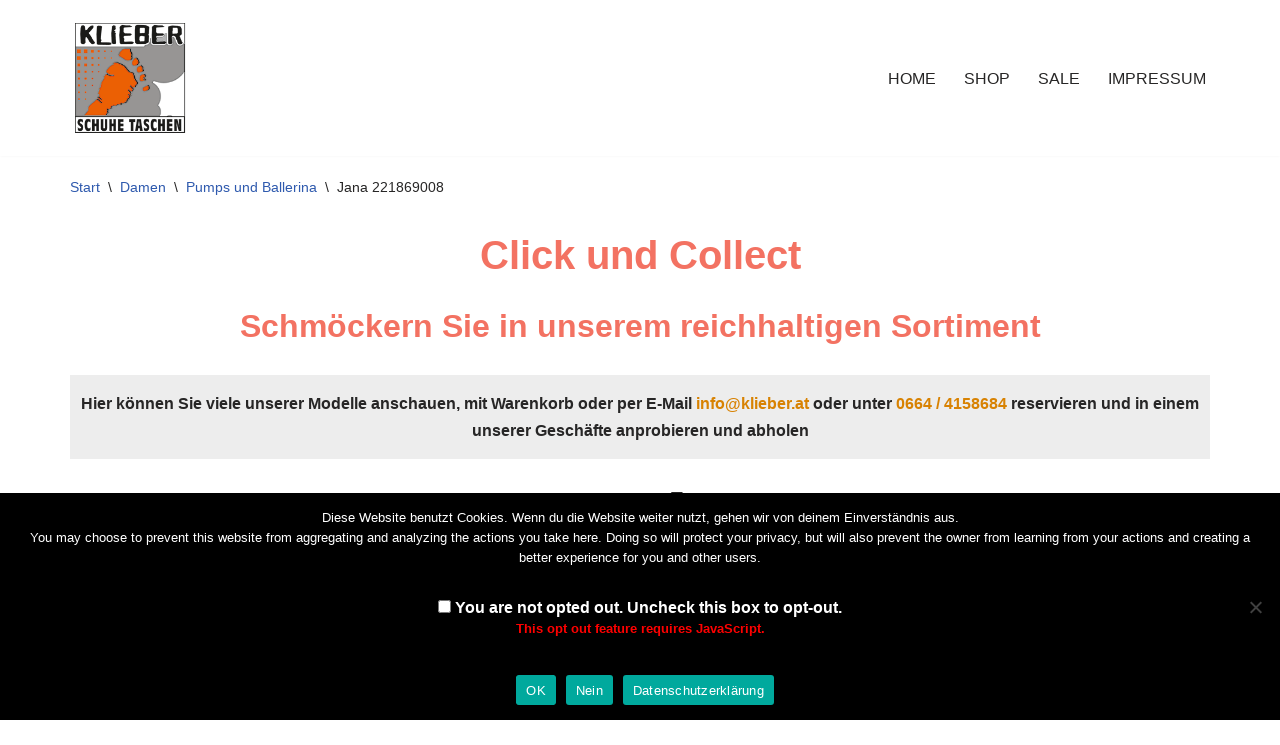

--- FILE ---
content_type: text/css
request_url: https://klieber.at/wp-content/themes/klieberchildtheme/klieber/style.css?ver=6.9
body_size: 213
content:
/*
Theme Name: Neve Child
Theme URI: http://www.zellot.at/
description: >-
  Neve Child Theme
Author: Christian Zellt
Author URI: http://zellot.at
Template: neve
Version: 1.0.0
Tags: light, custom
Text Domain: neve-child
*/

.nv-woo-filters .nv-sidebar-toggle {
    color: #676767;
    border: 1px solid gray;
    padding: 2px;
    border-radius: 3px;
    padding-left: 9px;
    padding-right: 10px;
}
.site-logo img {
	z-index: 100;
}
.site-logo a:hover {
	z-index: 100;
}
.orange-block {
	  background-color: #EC6123;
    width: 30px;
    height: 30px;
}

.orange-block-small {
	  background-color: #EC6123;
    width: 15px;
    height: 15px;
}

a.buttonizer-button.buttonizer-head {
	visibility: hidden;
}

/* .wp-block-nextend-smartslider3.ticss-6ee54688 {
    margin-top: -160px;
    margin-bottom: -160px;
} */


#content {
	margin-top: -40px;
	z-index: 10;
}

.woof_checkbox_instock_container.woof_container.woof_container_stock {
    /* display: none; */
}